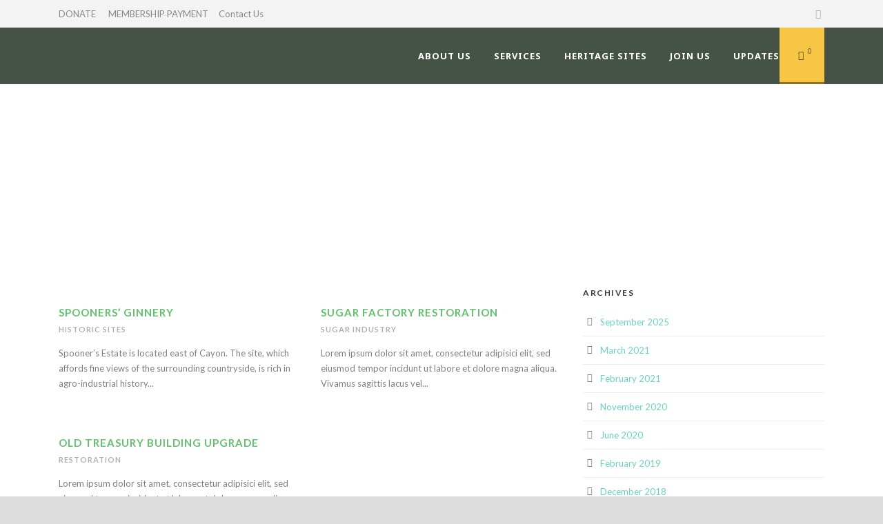

--- FILE ---
content_type: text/html; charset=UTF-8
request_url: https://stchristophernationaltrust.kn/portfolio_category/featured-project/
body_size: 20982
content:
<!DOCTYPE html>
<!--[if IE 7]><html class="ie ie7 ltie8 ltie9" lang="en-US"><![endif]-->
<!--[if IE 8]><html class="ie ie8 ltie9" lang="en-US"><![endif]-->
<!--[if !(IE 7) | !(IE 8)  ]><!-->
<html lang="en-US">
<!--<![endif]-->

<head>
	<meta charset="UTF-8" />
	<meta name="viewport" content="initial-scale=1.0" />	
		
	<link rel="pingback" href="https://stchristophernationaltrust.kn/xmlrpc.php" />
	<title>featured project &#8211; St. Christopher National Trust</title>
<meta name='robots' content='max-image-preview:large' />
<link rel='dns-prefetch' href='//maps.google.com' />
<link rel='dns-prefetch' href='//fonts.googleapis.com' />
<link rel="alternate" type="application/rss+xml" title="St. Christopher National Trust &raquo; Feed" href="https://stchristophernationaltrust.kn/feed/" />
<link rel="alternate" type="application/rss+xml" title="St. Christopher National Trust &raquo; Comments Feed" href="https://stchristophernationaltrust.kn/comments/feed/" />
<link rel="alternate" type="application/rss+xml" title="St. Christopher National Trust &raquo; featured project Portfolio Categories Feed" href="https://stchristophernationaltrust.kn/portfolio_category/featured-project/feed/" />
		<!-- This site uses the Google Analytics by MonsterInsights plugin v9.11.1 - Using Analytics tracking - https://www.monsterinsights.com/ -->
		<!-- Note: MonsterInsights is not currently configured on this site. The site owner needs to authenticate with Google Analytics in the MonsterInsights settings panel. -->
					<!-- No tracking code set -->
				<!-- / Google Analytics by MonsterInsights -->
		<script type="text/javascript">
/* <![CDATA[ */
window._wpemojiSettings = {"baseUrl":"https:\/\/s.w.org\/images\/core\/emoji\/15.0.3\/72x72\/","ext":".png","svgUrl":"https:\/\/s.w.org\/images\/core\/emoji\/15.0.3\/svg\/","svgExt":".svg","source":{"concatemoji":"https:\/\/stchristophernationaltrust.kn\/wp-includes\/js\/wp-emoji-release.min.js?ver=6.5.5"}};
/*! This file is auto-generated */
!function(i,n){var o,s,e;function c(e){try{var t={supportTests:e,timestamp:(new Date).valueOf()};sessionStorage.setItem(o,JSON.stringify(t))}catch(e){}}function p(e,t,n){e.clearRect(0,0,e.canvas.width,e.canvas.height),e.fillText(t,0,0);var t=new Uint32Array(e.getImageData(0,0,e.canvas.width,e.canvas.height).data),r=(e.clearRect(0,0,e.canvas.width,e.canvas.height),e.fillText(n,0,0),new Uint32Array(e.getImageData(0,0,e.canvas.width,e.canvas.height).data));return t.every(function(e,t){return e===r[t]})}function u(e,t,n){switch(t){case"flag":return n(e,"\ud83c\udff3\ufe0f\u200d\u26a7\ufe0f","\ud83c\udff3\ufe0f\u200b\u26a7\ufe0f")?!1:!n(e,"\ud83c\uddfa\ud83c\uddf3","\ud83c\uddfa\u200b\ud83c\uddf3")&&!n(e,"\ud83c\udff4\udb40\udc67\udb40\udc62\udb40\udc65\udb40\udc6e\udb40\udc67\udb40\udc7f","\ud83c\udff4\u200b\udb40\udc67\u200b\udb40\udc62\u200b\udb40\udc65\u200b\udb40\udc6e\u200b\udb40\udc67\u200b\udb40\udc7f");case"emoji":return!n(e,"\ud83d\udc26\u200d\u2b1b","\ud83d\udc26\u200b\u2b1b")}return!1}function f(e,t,n){var r="undefined"!=typeof WorkerGlobalScope&&self instanceof WorkerGlobalScope?new OffscreenCanvas(300,150):i.createElement("canvas"),a=r.getContext("2d",{willReadFrequently:!0}),o=(a.textBaseline="top",a.font="600 32px Arial",{});return e.forEach(function(e){o[e]=t(a,e,n)}),o}function t(e){var t=i.createElement("script");t.src=e,t.defer=!0,i.head.appendChild(t)}"undefined"!=typeof Promise&&(o="wpEmojiSettingsSupports",s=["flag","emoji"],n.supports={everything:!0,everythingExceptFlag:!0},e=new Promise(function(e){i.addEventListener("DOMContentLoaded",e,{once:!0})}),new Promise(function(t){var n=function(){try{var e=JSON.parse(sessionStorage.getItem(o));if("object"==typeof e&&"number"==typeof e.timestamp&&(new Date).valueOf()<e.timestamp+604800&&"object"==typeof e.supportTests)return e.supportTests}catch(e){}return null}();if(!n){if("undefined"!=typeof Worker&&"undefined"!=typeof OffscreenCanvas&&"undefined"!=typeof URL&&URL.createObjectURL&&"undefined"!=typeof Blob)try{var e="postMessage("+f.toString()+"("+[JSON.stringify(s),u.toString(),p.toString()].join(",")+"));",r=new Blob([e],{type:"text/javascript"}),a=new Worker(URL.createObjectURL(r),{name:"wpTestEmojiSupports"});return void(a.onmessage=function(e){c(n=e.data),a.terminate(),t(n)})}catch(e){}c(n=f(s,u,p))}t(n)}).then(function(e){for(var t in e)n.supports[t]=e[t],n.supports.everything=n.supports.everything&&n.supports[t],"flag"!==t&&(n.supports.everythingExceptFlag=n.supports.everythingExceptFlag&&n.supports[t]);n.supports.everythingExceptFlag=n.supports.everythingExceptFlag&&!n.supports.flag,n.DOMReady=!1,n.readyCallback=function(){n.DOMReady=!0}}).then(function(){return e}).then(function(){var e;n.supports.everything||(n.readyCallback(),(e=n.source||{}).concatemoji?t(e.concatemoji):e.wpemoji&&e.twemoji&&(t(e.twemoji),t(e.wpemoji)))}))}((window,document),window._wpemojiSettings);
/* ]]> */
</script>

<link rel='stylesheet' id='twb-open-sans-css' href='https://fonts.googleapis.com/css?family=Open+Sans%3A300%2C400%2C500%2C600%2C700%2C800&#038;display=swap&#038;ver=6.5.5' type='text/css' media='all' />
<link rel='stylesheet' id='twb-global-css' href='https://stchristophernationaltrust.kn/wp-content/plugins/wd-facebook-feed/booster/assets/css/global.css?ver=1.0.0' type='text/css' media='all' />
<style id='wp-emoji-styles-inline-css' type='text/css'>

	img.wp-smiley, img.emoji {
		display: inline !important;
		border: none !important;
		box-shadow: none !important;
		height: 1em !important;
		width: 1em !important;
		margin: 0 0.07em !important;
		vertical-align: -0.1em !important;
		background: none !important;
		padding: 0 !important;
	}
</style>
<link rel='stylesheet' id='wp-block-library-css' href='https://stchristophernationaltrust.kn/wp-includes/css/dist/block-library/style.min.css?ver=6.5.5' type='text/css' media='all' />
<style id='classic-theme-styles-inline-css' type='text/css'>
/*! This file is auto-generated */
.wp-block-button__link{color:#fff;background-color:#32373c;border-radius:9999px;box-shadow:none;text-decoration:none;padding:calc(.667em + 2px) calc(1.333em + 2px);font-size:1.125em}.wp-block-file__button{background:#32373c;color:#fff;text-decoration:none}
</style>
<style id='global-styles-inline-css' type='text/css'>
body{--wp--preset--color--black: #000000;--wp--preset--color--cyan-bluish-gray: #abb8c3;--wp--preset--color--white: #ffffff;--wp--preset--color--pale-pink: #f78da7;--wp--preset--color--vivid-red: #cf2e2e;--wp--preset--color--luminous-vivid-orange: #ff6900;--wp--preset--color--luminous-vivid-amber: #fcb900;--wp--preset--color--light-green-cyan: #7bdcb5;--wp--preset--color--vivid-green-cyan: #00d084;--wp--preset--color--pale-cyan-blue: #8ed1fc;--wp--preset--color--vivid-cyan-blue: #0693e3;--wp--preset--color--vivid-purple: #9b51e0;--wp--preset--gradient--vivid-cyan-blue-to-vivid-purple: linear-gradient(135deg,rgba(6,147,227,1) 0%,rgb(155,81,224) 100%);--wp--preset--gradient--light-green-cyan-to-vivid-green-cyan: linear-gradient(135deg,rgb(122,220,180) 0%,rgb(0,208,130) 100%);--wp--preset--gradient--luminous-vivid-amber-to-luminous-vivid-orange: linear-gradient(135deg,rgba(252,185,0,1) 0%,rgba(255,105,0,1) 100%);--wp--preset--gradient--luminous-vivid-orange-to-vivid-red: linear-gradient(135deg,rgba(255,105,0,1) 0%,rgb(207,46,46) 100%);--wp--preset--gradient--very-light-gray-to-cyan-bluish-gray: linear-gradient(135deg,rgb(238,238,238) 0%,rgb(169,184,195) 100%);--wp--preset--gradient--cool-to-warm-spectrum: linear-gradient(135deg,rgb(74,234,220) 0%,rgb(151,120,209) 20%,rgb(207,42,186) 40%,rgb(238,44,130) 60%,rgb(251,105,98) 80%,rgb(254,248,76) 100%);--wp--preset--gradient--blush-light-purple: linear-gradient(135deg,rgb(255,206,236) 0%,rgb(152,150,240) 100%);--wp--preset--gradient--blush-bordeaux: linear-gradient(135deg,rgb(254,205,165) 0%,rgb(254,45,45) 50%,rgb(107,0,62) 100%);--wp--preset--gradient--luminous-dusk: linear-gradient(135deg,rgb(255,203,112) 0%,rgb(199,81,192) 50%,rgb(65,88,208) 100%);--wp--preset--gradient--pale-ocean: linear-gradient(135deg,rgb(255,245,203) 0%,rgb(182,227,212) 50%,rgb(51,167,181) 100%);--wp--preset--gradient--electric-grass: linear-gradient(135deg,rgb(202,248,128) 0%,rgb(113,206,126) 100%);--wp--preset--gradient--midnight: linear-gradient(135deg,rgb(2,3,129) 0%,rgb(40,116,252) 100%);--wp--preset--font-size--small: 13px;--wp--preset--font-size--medium: 20px;--wp--preset--font-size--large: 36px;--wp--preset--font-size--x-large: 42px;--wp--preset--font-family--inter: "Inter", sans-serif;--wp--preset--font-family--cardo: Cardo;--wp--preset--spacing--20: 0.44rem;--wp--preset--spacing--30: 0.67rem;--wp--preset--spacing--40: 1rem;--wp--preset--spacing--50: 1.5rem;--wp--preset--spacing--60: 2.25rem;--wp--preset--spacing--70: 3.38rem;--wp--preset--spacing--80: 5.06rem;--wp--preset--shadow--natural: 6px 6px 9px rgba(0, 0, 0, 0.2);--wp--preset--shadow--deep: 12px 12px 50px rgba(0, 0, 0, 0.4);--wp--preset--shadow--sharp: 6px 6px 0px rgba(0, 0, 0, 0.2);--wp--preset--shadow--outlined: 6px 6px 0px -3px rgba(255, 255, 255, 1), 6px 6px rgba(0, 0, 0, 1);--wp--preset--shadow--crisp: 6px 6px 0px rgba(0, 0, 0, 1);}:where(.is-layout-flex){gap: 0.5em;}:where(.is-layout-grid){gap: 0.5em;}body .is-layout-flex{display: flex;}body .is-layout-flex{flex-wrap: wrap;align-items: center;}body .is-layout-flex > *{margin: 0;}body .is-layout-grid{display: grid;}body .is-layout-grid > *{margin: 0;}:where(.wp-block-columns.is-layout-flex){gap: 2em;}:where(.wp-block-columns.is-layout-grid){gap: 2em;}:where(.wp-block-post-template.is-layout-flex){gap: 1.25em;}:where(.wp-block-post-template.is-layout-grid){gap: 1.25em;}.has-black-color{color: var(--wp--preset--color--black) !important;}.has-cyan-bluish-gray-color{color: var(--wp--preset--color--cyan-bluish-gray) !important;}.has-white-color{color: var(--wp--preset--color--white) !important;}.has-pale-pink-color{color: var(--wp--preset--color--pale-pink) !important;}.has-vivid-red-color{color: var(--wp--preset--color--vivid-red) !important;}.has-luminous-vivid-orange-color{color: var(--wp--preset--color--luminous-vivid-orange) !important;}.has-luminous-vivid-amber-color{color: var(--wp--preset--color--luminous-vivid-amber) !important;}.has-light-green-cyan-color{color: var(--wp--preset--color--light-green-cyan) !important;}.has-vivid-green-cyan-color{color: var(--wp--preset--color--vivid-green-cyan) !important;}.has-pale-cyan-blue-color{color: var(--wp--preset--color--pale-cyan-blue) !important;}.has-vivid-cyan-blue-color{color: var(--wp--preset--color--vivid-cyan-blue) !important;}.has-vivid-purple-color{color: var(--wp--preset--color--vivid-purple) !important;}.has-black-background-color{background-color: var(--wp--preset--color--black) !important;}.has-cyan-bluish-gray-background-color{background-color: var(--wp--preset--color--cyan-bluish-gray) !important;}.has-white-background-color{background-color: var(--wp--preset--color--white) !important;}.has-pale-pink-background-color{background-color: var(--wp--preset--color--pale-pink) !important;}.has-vivid-red-background-color{background-color: var(--wp--preset--color--vivid-red) !important;}.has-luminous-vivid-orange-background-color{background-color: var(--wp--preset--color--luminous-vivid-orange) !important;}.has-luminous-vivid-amber-background-color{background-color: var(--wp--preset--color--luminous-vivid-amber) !important;}.has-light-green-cyan-background-color{background-color: var(--wp--preset--color--light-green-cyan) !important;}.has-vivid-green-cyan-background-color{background-color: var(--wp--preset--color--vivid-green-cyan) !important;}.has-pale-cyan-blue-background-color{background-color: var(--wp--preset--color--pale-cyan-blue) !important;}.has-vivid-cyan-blue-background-color{background-color: var(--wp--preset--color--vivid-cyan-blue) !important;}.has-vivid-purple-background-color{background-color: var(--wp--preset--color--vivid-purple) !important;}.has-black-border-color{border-color: var(--wp--preset--color--black) !important;}.has-cyan-bluish-gray-border-color{border-color: var(--wp--preset--color--cyan-bluish-gray) !important;}.has-white-border-color{border-color: var(--wp--preset--color--white) !important;}.has-pale-pink-border-color{border-color: var(--wp--preset--color--pale-pink) !important;}.has-vivid-red-border-color{border-color: var(--wp--preset--color--vivid-red) !important;}.has-luminous-vivid-orange-border-color{border-color: var(--wp--preset--color--luminous-vivid-orange) !important;}.has-luminous-vivid-amber-border-color{border-color: var(--wp--preset--color--luminous-vivid-amber) !important;}.has-light-green-cyan-border-color{border-color: var(--wp--preset--color--light-green-cyan) !important;}.has-vivid-green-cyan-border-color{border-color: var(--wp--preset--color--vivid-green-cyan) !important;}.has-pale-cyan-blue-border-color{border-color: var(--wp--preset--color--pale-cyan-blue) !important;}.has-vivid-cyan-blue-border-color{border-color: var(--wp--preset--color--vivid-cyan-blue) !important;}.has-vivid-purple-border-color{border-color: var(--wp--preset--color--vivid-purple) !important;}.has-vivid-cyan-blue-to-vivid-purple-gradient-background{background: var(--wp--preset--gradient--vivid-cyan-blue-to-vivid-purple) !important;}.has-light-green-cyan-to-vivid-green-cyan-gradient-background{background: var(--wp--preset--gradient--light-green-cyan-to-vivid-green-cyan) !important;}.has-luminous-vivid-amber-to-luminous-vivid-orange-gradient-background{background: var(--wp--preset--gradient--luminous-vivid-amber-to-luminous-vivid-orange) !important;}.has-luminous-vivid-orange-to-vivid-red-gradient-background{background: var(--wp--preset--gradient--luminous-vivid-orange-to-vivid-red) !important;}.has-very-light-gray-to-cyan-bluish-gray-gradient-background{background: var(--wp--preset--gradient--very-light-gray-to-cyan-bluish-gray) !important;}.has-cool-to-warm-spectrum-gradient-background{background: var(--wp--preset--gradient--cool-to-warm-spectrum) !important;}.has-blush-light-purple-gradient-background{background: var(--wp--preset--gradient--blush-light-purple) !important;}.has-blush-bordeaux-gradient-background{background: var(--wp--preset--gradient--blush-bordeaux) !important;}.has-luminous-dusk-gradient-background{background: var(--wp--preset--gradient--luminous-dusk) !important;}.has-pale-ocean-gradient-background{background: var(--wp--preset--gradient--pale-ocean) !important;}.has-electric-grass-gradient-background{background: var(--wp--preset--gradient--electric-grass) !important;}.has-midnight-gradient-background{background: var(--wp--preset--gradient--midnight) !important;}.has-small-font-size{font-size: var(--wp--preset--font-size--small) !important;}.has-medium-font-size{font-size: var(--wp--preset--font-size--medium) !important;}.has-large-font-size{font-size: var(--wp--preset--font-size--large) !important;}.has-x-large-font-size{font-size: var(--wp--preset--font-size--x-large) !important;}
.wp-block-navigation a:where(:not(.wp-element-button)){color: inherit;}
:where(.wp-block-post-template.is-layout-flex){gap: 1.25em;}:where(.wp-block-post-template.is-layout-grid){gap: 1.25em;}
:where(.wp-block-columns.is-layout-flex){gap: 2em;}:where(.wp-block-columns.is-layout-grid){gap: 2em;}
.wp-block-pullquote{font-size: 1.5em;line-height: 1.6;}
</style>
<link rel='stylesheet' id='contact-form-7-css' href='https://stchristophernationaltrust.kn/wp-content/plugins/contact-form-7/includes/css/styles.css?ver=5.9.8' type='text/css' media='all' />
<link rel='stylesheet' id='responsive-lightbox-swipebox-css' href='https://stchristophernationaltrust.kn/wp-content/plugins/responsive-lightbox/assets/swipebox/swipebox.min.css?ver=1.5.2' type='text/css' media='all' />
<link rel='stylesheet' id='ffwd_frontend-css' href='https://stchristophernationaltrust.kn/wp-content/plugins/wd-facebook-feed/css/ffwd_frontend.css?ver=1.1.34' type='text/css' media='all' />
<link rel='stylesheet' id='ffwd_fonts-css' href='https://stchristophernationaltrust.kn/wp-content/plugins/wd-facebook-feed/css/fonts.css?ver=1.1.34' type='text/css' media='all' />
<link rel='stylesheet' id='ffwd_mCustomScrollbar-css' href='https://stchristophernationaltrust.kn/wp-content/plugins/wd-facebook-feed/css/jquery.mCustomScrollbar.css?ver=1.1.34' type='text/css' media='all' />
<link rel='stylesheet' id='woocommerce-layout-css' href='https://stchristophernationaltrust.kn/wp-content/plugins/woocommerce/assets/css/woocommerce-layout.css?ver=9.4.4' type='text/css' media='all' />
<link rel='stylesheet' id='woocommerce-smallscreen-css' href='https://stchristophernationaltrust.kn/wp-content/plugins/woocommerce/assets/css/woocommerce-smallscreen.css?ver=9.4.4' type='text/css' media='only screen and (max-width: 768px)' />
<link rel='stylesheet' id='woocommerce-general-css' href='https://stchristophernationaltrust.kn/wp-content/plugins/woocommerce/assets/css/woocommerce.css?ver=9.4.4' type='text/css' media='all' />
<style id='woocommerce-inline-inline-css' type='text/css'>
.woocommerce form .form-row .required { visibility: visible; }
</style>
<link rel='stylesheet' id='wpgmp-frontend-css' href='https://stchristophernationaltrust.kn/wp-content/plugins/wp-google-map-plugin/assets/css/wpgmp_all_frontend.css?ver=4.9.0' type='text/css' media='all' />
<link rel='stylesheet' id='style-css' href='https://stchristophernationaltrust.kn/wp-content/themes/greennature/style.css?ver=6.5.5' type='text/css' media='all' />
<link rel='stylesheet' id='Lato-google-font-css' href='https://fonts.googleapis.com/css?family=Lato%3A100%2C100italic%2C300%2C300italic%2Cregular%2Citalic%2C700%2C700italic%2C900%2C900italic&#038;subset=latin&#038;ver=6.5.5' type='text/css' media='all' />
<link rel='stylesheet' id='Noto-Sans-google-font-css' href='https://fonts.googleapis.com/css?family=Noto+Sans%3Aregular%2Citalic%2C700%2C700italic&#038;subset=greek%2Ccyrillic-ext%2Ccyrillic%2Clatin%2Clatin-ext%2Cvietnamese%2Cgreek-ext&#038;ver=6.5.5' type='text/css' media='all' />
<link rel='stylesheet' id='Merriweather-google-font-css' href='https://fonts.googleapis.com/css?family=Merriweather%3A300%2C300italic%2Cregular%2Citalic%2C700%2C700italic%2C900%2C900italic&#038;subset=latin%2Clatin-ext&#038;ver=6.5.5' type='text/css' media='all' />
<link rel='stylesheet' id='Mystery-Quest-google-font-css' href='https://fonts.googleapis.com/css?family=Mystery+Quest%3Aregular&#038;subset=latin%2Clatin-ext&#038;ver=6.5.5' type='text/css' media='all' />
<link rel='stylesheet' id='superfish-css' href='https://stchristophernationaltrust.kn/wp-content/themes/greennature/plugins/superfish/css/superfish.css?ver=6.5.5' type='text/css' media='all' />
<link rel='stylesheet' id='dlmenu-css' href='https://stchristophernationaltrust.kn/wp-content/themes/greennature/plugins/dl-menu/component.css?ver=6.5.5' type='text/css' media='all' />
<link rel='stylesheet' id='font-awesome-css' href='https://stchristophernationaltrust.kn/wp-content/plugins/types/vendor/toolset/toolset-common/res/lib/font-awesome/css/font-awesome.min.css?ver=4.7.0' type='text/css' media='screen' />
<link rel='stylesheet' id='elegant-font-css' href='https://stchristophernationaltrust.kn/wp-content/themes/greennature/plugins/elegant-font/style.css?ver=6.5.5' type='text/css' media='all' />
<link rel='stylesheet' id='jquery-fancybox-css' href='https://stchristophernationaltrust.kn/wp-content/themes/greennature/plugins/fancybox/jquery.fancybox.css?ver=6.5.5' type='text/css' media='all' />
<link rel='stylesheet' id='greennature-flexslider-css' href='https://stchristophernationaltrust.kn/wp-content/themes/greennature/plugins/flexslider/flexslider.css?ver=6.5.5' type='text/css' media='all' />
<link rel='stylesheet' id='style-responsive-css' href='https://stchristophernationaltrust.kn/wp-content/themes/greennature/stylesheet/style-responsive.css?ver=6.5.5' type='text/css' media='all' />
<link rel='stylesheet' id='style-custom-css' href='https://stchristophernationaltrust.kn/wp-content/themes/greennature/stylesheet/style-custom.css?ver=6.5.5' type='text/css' media='all' />
<link rel='stylesheet' id='greennature-woo-style-css' href='https://stchristophernationaltrust.kn/wp-content/themes/greennature/stylesheet/gdlr-woocommerce.css?ver=6.5.5' type='text/css' media='all' />
<link rel='stylesheet' id='sv-wc-payment-gateway-payment-form-css' href='https://stchristophernationaltrust.kn/wp-content/plugins/woofunnels-woocommerce-nmi-gateway/lib/skyverge/woocommerce/payment-gateway/assets/css/frontend/sv-wc-payment-gateway-payment-form.min.css?ver=5.2.1' type='text/css' media='all' />
<link rel='stylesheet' id='elementor-frontend-css' href='https://stchristophernationaltrust.kn/wp-content/plugins/elementor/assets/css/frontend.min.css?ver=3.28.0' type='text/css' media='all' />
<link rel='stylesheet' id='eael-general-css' href='https://stchristophernationaltrust.kn/wp-content/plugins/essential-addons-for-elementor-lite/assets/front-end/css/view/general.min.css?ver=6.5.6' type='text/css' media='all' />
<script type="text/javascript" src="https://stchristophernationaltrust.kn/wp-includes/js/jquery/jquery.min.js?ver=3.7.1" id="jquery-core-js"></script>
<script type="text/javascript" src="https://stchristophernationaltrust.kn/wp-includes/js/jquery/jquery-migrate.min.js?ver=3.4.1" id="jquery-migrate-js"></script>
<script type="text/javascript" src="https://stchristophernationaltrust.kn/wp-content/plugins/wd-facebook-feed/booster/assets/js/circle-progress.js?ver=1.2.2" id="twb-circle-js"></script>
<script type="text/javascript" id="twb-global-js-extra">
/* <![CDATA[ */
var twb = {"nonce":"1af2299e47","ajax_url":"https:\/\/stchristophernationaltrust.kn\/wp-admin\/admin-ajax.php","plugin_url":"https:\/\/stchristophernationaltrust.kn\/wp-content\/plugins\/wd-facebook-feed\/booster","href":"https:\/\/stchristophernationaltrust.kn\/wp-admin\/admin.php?page=twb_facebook-feed"};
var twb = {"nonce":"1af2299e47","ajax_url":"https:\/\/stchristophernationaltrust.kn\/wp-admin\/admin-ajax.php","plugin_url":"https:\/\/stchristophernationaltrust.kn\/wp-content\/plugins\/wd-facebook-feed\/booster","href":"https:\/\/stchristophernationaltrust.kn\/wp-admin\/admin.php?page=twb_facebook-feed"};
/* ]]> */
</script>
<script type="text/javascript" src="https://stchristophernationaltrust.kn/wp-content/plugins/wd-facebook-feed/booster/assets/js/global.js?ver=1.0.0" id="twb-global-js"></script>
<script type="text/javascript" src="https://stchristophernationaltrust.kn/wp-content/plugins/responsive-lightbox/assets/dompurify/purify.min.js?ver=3.1.7" id="dompurify-js"></script>
<script type="text/javascript" id="responsive-lightbox-sanitizer-js-before">
/* <![CDATA[ */
window.RLG = window.RLG || {}; window.RLG.sanitizeAllowedHosts = ["youtube.com","www.youtube.com","youtu.be","vimeo.com","player.vimeo.com"];
/* ]]> */
</script>
<script type="text/javascript" src="https://stchristophernationaltrust.kn/wp-content/plugins/responsive-lightbox/js/sanitizer.js?ver=2.6.0" id="responsive-lightbox-sanitizer-js"></script>
<script type="text/javascript" src="https://stchristophernationaltrust.kn/wp-content/plugins/responsive-lightbox/assets/swipebox/jquery.swipebox.min.js?ver=1.5.2" id="responsive-lightbox-swipebox-js"></script>
<script type="text/javascript" src="https://stchristophernationaltrust.kn/wp-includes/js/underscore.min.js?ver=1.13.4" id="underscore-js"></script>
<script type="text/javascript" src="https://stchristophernationaltrust.kn/wp-content/plugins/responsive-lightbox/assets/infinitescroll/infinite-scroll.pkgd.min.js?ver=4.0.1" id="responsive-lightbox-infinite-scroll-js"></script>
<script type="text/javascript" id="responsive-lightbox-js-before">
/* <![CDATA[ */
var rlArgs = {"script":"swipebox","selector":"lightbox","customEvents":"","activeGalleries":false,"animation":true,"hideCloseButtonOnMobile":false,"removeBarsOnMobile":false,"hideBars":true,"hideBarsDelay":5000,"videoMaxWidth":1080,"useSVG":true,"loopAtEnd":false,"woocommerce_gallery":false,"ajaxurl":"https:\/\/stchristophernationaltrust.kn\/wp-admin\/admin-ajax.php","nonce":"450c9f70d4","preview":false,"postId":933,"scriptExtension":false};
/* ]]> */
</script>
<script type="text/javascript" src="https://stchristophernationaltrust.kn/wp-content/plugins/responsive-lightbox/js/front.js?ver=2.6.0" id="responsive-lightbox-js"></script>
<script type="text/javascript" id="ffwd_cache-js-extra">
/* <![CDATA[ */
var ffwd_cache = {"ajax_url":"https:\/\/stchristophernationaltrust.kn\/wp-admin\/admin-ajax.php","update_data":"[{\"id\":\"1\",\"name\":\"SCNT Posts\",\"page_access_token\":\"EAAGgZARDXC3MBAFZAgDV2rW1NnmzQR9xw0mLMUVBEZBVWeZCqzmaMzN534NoeX7NlORloCSPa8pYUWVcvfkeOy4coURHWEs2meVcQ2A9gzVGZBZArDEeY1YWmAlKSDAqDbZAvnlgZBeKbW9Np25UsjdWH3xqZBSLPZAdD3fMMm5flH2gZDZD\",\"type\":\"page\",\"content_type\":\"timeline\",\"content\":\"statuses,photos,videos,links\",\"content_url\":\"https:\\\/\\\/www.facebook.com\\\/St. Christopher National Trust and National Museum-235640283302475\\\/\",\"timeline_type\":\"posts\",\"from\":\"235640283302475\",\"limit\":\"10\",\"app_id\":\"\",\"app_secret\":\"\",\"exist_access\":\"1\",\"access_token\":\"EAAGgZARDXC3MBAFZAgDV2rW1NnmzQR9xw0mLMUVBEZBVWeZCqzmaMzN534NoeX7NlORloCSPa8pYUWVcvfkeOy4coURHWEs2meVcQ2A9gzVGZBZArDEeY1YWmAlKSDAqDbZAvnlgZBeKbW9Np25UsjdWH3xqZBSLPZAdD3fMMm5flH2gZDZD\",\"order\":\"1\",\"published\":\"1\",\"update_mode\":\"keep_old\",\"fb_view_type\":\"blog_style\",\"theme\":\"0\",\"masonry_hor_ver\":\"vertical\",\"image_max_columns\":\"5\",\"thumb_width\":\"200\",\"thumb_height\":\"150\",\"thumb_comments\":\"1\",\"thumb_likes\":\"0\",\"thumb_name\":\"1\",\"blog_style_width\":\"700\",\"blog_style_height\":\"\",\"blog_style_view_type\":\"1\",\"blog_style_comments\":\"1\",\"blog_style_likes\":\"1\",\"blog_style_message_desc\":\"1\",\"blog_style_shares\":\"1\",\"blog_style_shares_butt\":\"0\",\"blog_style_facebook\":\"0\",\"blog_style_twitter\":\"0\",\"blog_style_google\":\"0\",\"blog_style_author\":\"1\",\"blog_style_name\":\"1\",\"blog_style_place_name\":\"1\",\"fb_name\":\"0\",\"fb_plugin\":\"0\",\"album_max_columns\":\"5\",\"album_title\":\"show\",\"album_thumb_width\":\"200\",\"album_thumb_height\":\"150\",\"album_image_max_columns\":\"5\",\"album_image_thumb_width\":\"200\",\"album_image_thumb_height\":\"150\",\"pagination_type\":\"1\",\"objects_per_page\":\"10\",\"popup_fullscreen\":\"0\",\"popup_width\":\"800\",\"popup_height\":\"600\",\"popup_effect\":\"fade\",\"popup_autoplay\":\"0\",\"open_commentbox\":\"1\",\"popup_interval\":\"5\",\"popup_enable_filmstrip\":\"0\",\"popup_filmstrip_height\":\"70\",\"popup_comments\":\"1\",\"popup_likes\":\"1\",\"popup_shares\":\"1\",\"popup_author\":\"1\",\"popup_name\":\"1\",\"popup_place_name\":\"1\",\"popup_enable_ctrl_btn\":\"1\",\"popup_enable_fullscreen\":\"1\",\"popup_enable_info_btn\":\"0\",\"popup_message_desc\":\"1\",\"popup_enable_facebook\":\"0\",\"popup_enable_twitter\":\"0\",\"popup_enable_google\":\"0\",\"view_on_fb\":\"1\",\"post_text_length\":\"200\",\"event_street\":\"0\",\"event_city\":\"0\",\"event_country\":\"0\",\"event_zip\":\"0\",\"event_map\":\"0\",\"event_date\":\"0\",\"event_desp_length\":\"0\",\"comments_replies\":\"1\",\"comments_filter\":\"toplevel\",\"comments_order\":\"chronological\",\"page_plugin_pos\":\"bottom\",\"page_plugin_fans\":\"1\",\"page_plugin_cover\":\"1\",\"page_plugin_header\":\"0\",\"page_plugin_width\":\"380\",\"image_onclick_action\":\"lightbox\",\"event_order\":\"0\",\"upcoming_events\":\"0\",\"fb_page_id\":\"235640283302475\",\"data_count\":\"479\"},{\"id\":\"2\",\"name\":\"SCNT Posts frontpage\",\"page_access_token\":\"EAAGgZARDXC3MBAFZAgDV2rW1NnmzQR9xw0mLMUVBEZBVWeZCqzmaMzN534NoeX7NlORloCSPa8pYUWVcvfkeOy4coURHWEs2meVcQ2A9gzVGZBZArDEeY1YWmAlKSDAqDbZAvnlgZBeKbW9Np25UsjdWH3xqZBSLPZAdD3fMMm5flH2gZDZD\",\"type\":\"page\",\"content_type\":\"timeline\",\"content\":\"statuses,photos,videos,links\",\"content_url\":\"https:\\\/\\\/www.facebook.com\\\/St. Christopher National Trust and National Museum-235640283302475\\\/\",\"timeline_type\":\"posts\",\"from\":\"235640283302475\",\"limit\":\"3\",\"app_id\":\"\",\"app_secret\":\"0\",\"exist_access\":\"1\",\"access_token\":\"0\",\"order\":\"2\",\"published\":\"1\",\"update_mode\":\"keep_old\",\"fb_view_type\":\"blog_style\",\"theme\":\"0\",\"masonry_hor_ver\":\"vertical\",\"image_max_columns\":\"5\",\"thumb_width\":\"200\",\"thumb_height\":\"150\",\"thumb_comments\":\"1\",\"thumb_likes\":\"0\",\"thumb_name\":\"1\",\"blog_style_width\":\"700\",\"blog_style_height\":\"200\",\"blog_style_view_type\":\"1\",\"blog_style_comments\":\"1\",\"blog_style_likes\":\"1\",\"blog_style_message_desc\":\"1\",\"blog_style_shares\":\"1\",\"blog_style_shares_butt\":\"0\",\"blog_style_facebook\":\"0\",\"blog_style_twitter\":\"0\",\"blog_style_google\":\"0\",\"blog_style_author\":\"1\",\"blog_style_name\":\"1\",\"blog_style_place_name\":\"1\",\"fb_name\":\"0\",\"fb_plugin\":\"0\",\"album_max_columns\":\"5\",\"album_title\":\"show\",\"album_thumb_width\":\"200\",\"album_thumb_height\":\"150\",\"album_image_max_columns\":\"5\",\"album_image_thumb_width\":\"200\",\"album_image_thumb_height\":\"150\",\"pagination_type\":\"1\",\"objects_per_page\":\"10\",\"popup_fullscreen\":\"0\",\"popup_width\":\"800\",\"popup_height\":\"600\",\"popup_effect\":\"fade\",\"popup_autoplay\":\"0\",\"open_commentbox\":\"1\",\"popup_interval\":\"5\",\"popup_enable_filmstrip\":\"0\",\"popup_filmstrip_height\":\"70\",\"popup_comments\":\"1\",\"popup_likes\":\"1\",\"popup_shares\":\"1\",\"popup_author\":\"1\",\"popup_name\":\"1\",\"popup_place_name\":\"1\",\"popup_enable_ctrl_btn\":\"1\",\"popup_enable_fullscreen\":\"1\",\"popup_enable_info_btn\":\"0\",\"popup_message_desc\":\"1\",\"popup_enable_facebook\":\"0\",\"popup_enable_twitter\":\"0\",\"popup_enable_google\":\"0\",\"view_on_fb\":\"1\",\"post_text_length\":\"200\",\"event_street\":\"0\",\"event_city\":\"0\",\"event_country\":\"0\",\"event_zip\":\"0\",\"event_map\":\"0\",\"event_date\":\"0\",\"event_desp_length\":\"0\",\"comments_replies\":\"1\",\"comments_filter\":\"toplevel\",\"comments_order\":\"chronological\",\"page_plugin_pos\":\"bottom\",\"page_plugin_fans\":\"1\",\"page_plugin_cover\":\"1\",\"page_plugin_header\":\"0\",\"page_plugin_width\":\"380\",\"image_onclick_action\":\"lightbox\",\"event_order\":\"0\",\"upcoming_events\":\"0\",\"fb_page_id\":\"235640283302475\",\"data_count\":\"379\"}]","need_update":"false"};
/* ]]> */
</script>
<script type="text/javascript" src="https://stchristophernationaltrust.kn/wp-content/plugins/wd-facebook-feed/js/ffwd_cache.js?ver=1.1.34" id="ffwd_cache-js"></script>
<script type="text/javascript" id="ffwd_frontend-js-extra">
/* <![CDATA[ */
var ffwd_frontend_text = {"comment_reply":"Reply","view":"View","more_comments":"more comments","year":"year","years":"years","hour":"hour","hours":"hours","months":"months","month":"month","weeks":"weeks","week":"week","days":"days","day":"day","minutes":"minutes","minute":"minute","seconds":"seconds","second":"second","ago":"ago","ajax_url":"https:\/\/stchristophernationaltrust.kn\/wp-admin\/admin-ajax.php","and":"and","others":"others"};
/* ]]> */
</script>
<script type="text/javascript" src="https://stchristophernationaltrust.kn/wp-content/plugins/wd-facebook-feed/js/ffwd_frontend.js?ver=1.1.34" id="ffwd_frontend-js"></script>
<script type="text/javascript" src="https://stchristophernationaltrust.kn/wp-content/plugins/wd-facebook-feed/js/jquery.mobile.js?ver=1.1.34" id="ffwd_jquery_mobile-js"></script>
<script type="text/javascript" src="https://stchristophernationaltrust.kn/wp-content/plugins/wd-facebook-feed/js/jquery.mCustomScrollbar.concat.min.js?ver=1.1.34" id="ffwd_mCustomScrollbar-js"></script>
<script type="text/javascript" src="https://stchristophernationaltrust.kn/wp-content/plugins/wd-facebook-feed/js/jquery.fullscreen-0.4.1.js?ver=0.4.1" id="jquery-fullscreen-js"></script>
<script type="text/javascript" id="ffwd_gallery_box-js-extra">
/* <![CDATA[ */
var ffwd_objectL10n = {"ffwd_field_required":"field is required.","ffwd_mail_validation":"This is not a valid email address.","ffwd_search_result":"There are no images matching your search."};
/* ]]> */
</script>
<script type="text/javascript" src="https://stchristophernationaltrust.kn/wp-content/plugins/wd-facebook-feed/js/ffwd_gallery_box.js?ver=1.1.34" id="ffwd_gallery_box-js"></script>
<script type="text/javascript" id="some_handle-js-extra">
/* <![CDATA[ */
var object_name = {"homeUrl":"https:\/\/stchristophernationaltrust.kn"};
/* ]]> */
</script>
<script type="text/javascript" src="https://stchristophernationaltrust.kn/wp-content/plugins/woocommerce-gateway-CenPOS/scripts/script_custom.js?ver=6.5.5" id="some_handle-js"></script>
<script type="text/javascript" src="https://stchristophernationaltrust.kn/wp-content/plugins/woocommerce-gateway-CenPOS/js/Porthole/porthole.min.js?ver=6.5.5" id="some_handle2-js"></script>
<script type="text/javascript" src="https://stchristophernationaltrust.kn/wp-content/plugins/woocommerce/assets/js/jquery-blockui/jquery.blockUI.min.js?ver=2.7.0-wc.9.4.4" id="jquery-blockui-js" defer="defer" data-wp-strategy="defer"></script>
<script type="text/javascript" id="wc-add-to-cart-js-extra">
/* <![CDATA[ */
var wc_add_to_cart_params = {"ajax_url":"\/wp-admin\/admin-ajax.php","wc_ajax_url":"\/?wc-ajax=%%endpoint%%","i18n_view_cart":"View cart","cart_url":"https:\/\/stchristophernationaltrust.kn\/cart\/","is_cart":"","cart_redirect_after_add":"no"};
/* ]]> */
</script>
<script type="text/javascript" src="https://stchristophernationaltrust.kn/wp-content/plugins/woocommerce/assets/js/frontend/add-to-cart.min.js?ver=9.4.4" id="wc-add-to-cart-js" defer="defer" data-wp-strategy="defer"></script>
<script type="text/javascript" src="https://stchristophernationaltrust.kn/wp-content/plugins/woocommerce/assets/js/js-cookie/js.cookie.min.js?ver=2.1.4-wc.9.4.4" id="js-cookie-js" defer="defer" data-wp-strategy="defer"></script>
<script type="text/javascript" id="woocommerce-js-extra">
/* <![CDATA[ */
var woocommerce_params = {"ajax_url":"\/wp-admin\/admin-ajax.php","wc_ajax_url":"\/?wc-ajax=%%endpoint%%"};
/* ]]> */
</script>
<script type="text/javascript" src="https://stchristophernationaltrust.kn/wp-content/plugins/woocommerce/assets/js/frontend/woocommerce.min.js?ver=9.4.4" id="woocommerce-js" defer="defer" data-wp-strategy="defer"></script>
<link rel="https://api.w.org/" href="https://stchristophernationaltrust.kn/wp-json/" /><link rel="EditURI" type="application/rsd+xml" title="RSD" href="https://stchristophernationaltrust.kn/xmlrpc.php?rsd" />
<meta name="generator" content="WordPress 6.5.5" />
<meta name="generator" content="WooCommerce 9.4.4" />
        <script type="text/javascript">
            ( function () {
                window.lae_fs = { can_use_premium_code: false};
            } )();
        </script>
        <!-- load the script for older ie version -->
<!--[if lt IE 9]>
<script src="https://stchristophernationaltrust.kn/wp-content/themes/greennature/javascript/html5.js" type="text/javascript"></script>
<script src="https://stchristophernationaltrust.kn/wp-content/themes/greennature/plugins/easy-pie-chart/excanvas.js" type="text/javascript"></script>
<![endif]-->
	<noscript><style>.woocommerce-product-gallery{ opacity: 1 !important; }</style></noscript>
	<meta name="generator" content="Elementor 3.28.0; features: additional_custom_breakpoints, e_local_google_fonts; settings: css_print_method-external, google_font-enabled, font_display-auto">
<style type="text/css">.recentcomments a{display:inline !important;padding:0 !important;margin:0 !important;}</style>			<style>
				.e-con.e-parent:nth-of-type(n+4):not(.e-lazyloaded):not(.e-no-lazyload),
				.e-con.e-parent:nth-of-type(n+4):not(.e-lazyloaded):not(.e-no-lazyload) * {
					background-image: none !important;
				}
				@media screen and (max-height: 1024px) {
					.e-con.e-parent:nth-of-type(n+3):not(.e-lazyloaded):not(.e-no-lazyload),
					.e-con.e-parent:nth-of-type(n+3):not(.e-lazyloaded):not(.e-no-lazyload) * {
						background-image: none !important;
					}
				}
				@media screen and (max-height: 640px) {
					.e-con.e-parent:nth-of-type(n+2):not(.e-lazyloaded):not(.e-no-lazyload),
					.e-con.e-parent:nth-of-type(n+2):not(.e-lazyloaded):not(.e-no-lazyload) * {
						background-image: none !important;
					}
				}
			</style>
			<style id='wp-fonts-local' type='text/css'>
@font-face{font-family:Inter;font-style:normal;font-weight:300 900;font-display:fallback;src:url('https://stchristophernationaltrust.kn/wp-content/plugins/woocommerce/assets/fonts/Inter-VariableFont_slnt,wght.woff2') format('woff2');font-stretch:normal;}
@font-face{font-family:Cardo;font-style:normal;font-weight:400;font-display:fallback;src:url('https://stchristophernationaltrust.kn/wp-content/plugins/woocommerce/assets/fonts/cardo_normal_400.woff2') format('woff2');}
</style>
		<style type="text/css" id="wp-custom-css">
			
.top-navigation-wrapper a li{
	color:#888;
	padding-right:25px;
}

/** Start Block Kit CSS: 141-3-1d55f1e76be9fb1a8d9de88accbe962f **/

.envato-kit-138-bracket .elementor-widget-container > *:before{
	content:"[";
	color:#ffab00;
	display:inline-block;
	margin-right:4px;
	line-height:1em;
	position:relative;
	top:-1px;
}

.envato-kit-138-bracket .elementor-widget-container > *:after{
	content:"]";
	color:#ffab00;
	display:inline-block;
	margin-left:4px;
	line-height:1em;
	position:relative;
	top:-1px;
}

/** End Block Kit CSS: 141-3-1d55f1e76be9fb1a8d9de88accbe962f **/

		</style>
		</head>

<body class="archive tax-portfolio_category term-featured-project term-53 theme-greennature woocommerce-no-js metaslider-plugin elementor-default elementor-kit-9750">
<div class="body-wrapper  float-menu" data-home="https://stchristophernationaltrust.kn/" >
		<header class="greennature-header-wrapper header-style-5-wrapper greennature-header-with-top-bar">
		<!-- top navigation -->
				<div class="top-navigation-wrapper">
			<div class="top-navigation-container container">
				<div class="top-navigation-left">
					<div class="top-navigation-left-text">
					

<a href="https://stchristophernationaltrust.kn/donate/">DONATE</a>
    

<a href="https://stchristophernationaltrust.kn/become-a-member/">MEMBERSHIP PAYMENT</a>    


<a href="/contact-us">Contact Us</a>    
					</div>
				</div>
				<div class="top-navigation-right">
					<div class="top-social-wrapper">
						<div class="social-icon">
<a href="https://www.facebook.com/pg/ScnTrust/" target="_blank" >
<i class="fa fa-facebook" ></i></a>
</div>
<div class="clear"></div>					</div>	
				</div>
				<div class="clear"></div>
			</div>
		</div>
				<div id="greennature-header-substitute" ></div>
		<div class="greennature-header-inner header-inner-header-style-5">
			<div class="greennature-header-container container">
				<div class="greennature-header-inner-overlay"></div>
				<!-- logo -->
<div class="greennature-logo">
	<div class="greennature-logo-inner">
		<a href="https://stchristophernationaltrust.kn/" >
			<img fetchpriority="high" src="https://stchristophernationaltrust.kn/wp-content/uploads/2019/11/SCNT_Logo_white_tall.png" alt="" width="487" height="450" />		</a>
	</div>
	<div class="greennature-responsive-navigation dl-menuwrapper" id="greennature-responsive-navigation" ><button class="dl-trigger">Open Menu</button><ul id="menu-scnt-main-nav" class="dl-menu greennature-main-mobile-menu"><li id="menu-item-6704" class="menu-item menu-item-type-custom menu-item-object-custom menu-item-has-children menu-item-6704"><a href="#">About Us</a>
<ul class="dl-submenu">
	<li id="menu-item-6331" class="menu-item menu-item-type-post_type menu-item-object-page menu-item-6331"><a href="https://stchristophernationaltrust.kn/about-us/">Who We Are</a></li>
	<li id="menu-item-6703" class="menu-item menu-item-type-post_type menu-item-object-page menu-item-6703"><a href="https://stchristophernationaltrust.kn/our-values/">Our Values</a></li>
	<li id="menu-item-6701" class="menu-item menu-item-type-post_type menu-item-object-page menu-item-6701"><a href="https://stchristophernationaltrust.kn/board-members/">Board Members</a></li>
</ul>
</li>
<li id="menu-item-6216" class="menu-item menu-item-type-custom menu-item-object-custom menu-item-has-children menu-item-6216"><a href="#">Services</a>
<ul class="dl-submenu">
	<li id="menu-item-6313" class="menu-item menu-item-type-post_type menu-item-object-page menu-item-6313"><a href="https://stchristophernationaltrust.kn/national-museum/">Museum of Local History</a></li>
	<li id="menu-item-6315" class="menu-item menu-item-type-post_type menu-item-object-page menu-item-6315"><a href="https://stchristophernationaltrust.kn/gift-shop/">Gift Shop</a></li>
</ul>
</li>
<li id="menu-item-6220" class="menu-item menu-item-type-custom menu-item-object-custom menu-item-has-children menu-item-6220"><a href="#">Heritage Sites</a>
<ul class="dl-submenu">
	<li id="menu-item-6317" class="menu-item menu-item-type-post_type menu-item-object-page menu-item-6317"><a href="https://stchristophernationaltrust.kn/our-sites/">Our Sites</a></li>
</ul>
</li>
<li id="menu-item-6418" class="menu-item menu-item-type-custom menu-item-object-custom menu-item-has-children menu-item-6418"><a href="#">Join Us</a>
<ul class="dl-submenu">
	<li id="menu-item-10545" class="menu-item menu-item-type-post_type menu-item-object-page menu-item-10545"><a href="https://stchristophernationaltrust.kn/become-a-member/">Become a Member</a></li>
	<li id="menu-item-6416" class="menu-item menu-item-type-post_type menu-item-object-page menu-item-6416"><a href="https://stchristophernationaltrust.kn/volunteer/">Volunteer</a></li>
</ul>
</li>
<li id="menu-item-6653" class="menu-item menu-item-type-post_type menu-item-object-page menu-item-6653"><a href="https://stchristophernationaltrust.kn/updates/">Updates</a></li>
</ul></div></div>

				<!-- navigation -->
				<div class="greennature-navigation-wrapper"><nav class="greennature-navigation" id="greennature-main-navigation" ><ul id="menu-scnt-main-nav-1" class="sf-menu greennature-main-menu"><li  class="menu-item menu-item-type-custom menu-item-object-custom menu-item-has-children menu-item-6704menu-item menu-item-type-custom menu-item-object-custom menu-item-has-children menu-item-6704 greennature-normal-menu"><a href="#" class="sf-with-ul-pre">About Us</a>
<ul class="sub-menu">
	<li  class="menu-item menu-item-type-post_type menu-item-object-page menu-item-6331"><a href="https://stchristophernationaltrust.kn/about-us/">Who We Are</a></li>
	<li  class="menu-item menu-item-type-post_type menu-item-object-page menu-item-6703"><a href="https://stchristophernationaltrust.kn/our-values/">Our Values</a></li>
	<li  class="menu-item menu-item-type-post_type menu-item-object-page menu-item-6701"><a href="https://stchristophernationaltrust.kn/board-members/">Board Members</a></li>
</ul>
</li>
<li  class="menu-item menu-item-type-custom menu-item-object-custom menu-item-has-children menu-item-6216menu-item menu-item-type-custom menu-item-object-custom menu-item-has-children menu-item-6216 greennature-normal-menu"><a href="#" class="sf-with-ul-pre">Services</a>
<ul class="sub-menu">
	<li  class="menu-item menu-item-type-post_type menu-item-object-page menu-item-6313"><a href="https://stchristophernationaltrust.kn/national-museum/">Museum of Local History</a></li>
	<li  class="menu-item menu-item-type-post_type menu-item-object-page menu-item-6315"><a href="https://stchristophernationaltrust.kn/gift-shop/">Gift Shop</a></li>
</ul>
</li>
<li  class="menu-item menu-item-type-custom menu-item-object-custom menu-item-has-children menu-item-6220menu-item menu-item-type-custom menu-item-object-custom menu-item-has-children menu-item-6220 greennature-normal-menu"><a href="#" class="sf-with-ul-pre">Heritage Sites</a>
<ul class="sub-menu">
	<li  class="menu-item menu-item-type-post_type menu-item-object-page menu-item-6317"><a href="https://stchristophernationaltrust.kn/our-sites/">Our Sites</a></li>
</ul>
</li>
<li  class="menu-item menu-item-type-custom menu-item-object-custom menu-item-has-children menu-item-6418menu-item menu-item-type-custom menu-item-object-custom menu-item-has-children menu-item-6418 greennature-normal-menu"><a href="#" class="sf-with-ul-pre">Join Us</a>
<ul class="sub-menu">
	<li  class="menu-item menu-item-type-post_type menu-item-object-page menu-item-10545"><a href="https://stchristophernationaltrust.kn/become-a-member/">Become a Member</a></li>
	<li  class="menu-item menu-item-type-post_type menu-item-object-page menu-item-6416"><a href="https://stchristophernationaltrust.kn/volunteer/">Volunteer</a></li>
</ul>
</li>
<li  class="menu-item menu-item-type-post_type menu-item-object-page menu-item-6653menu-item menu-item-type-post_type menu-item-object-page menu-item-6653 greennature-normal-menu"><a href="https://stchristophernationaltrust.kn/updates/">Updates</a></li>
</ul>	
<div class="greennature-top-woocommerce-wrapper">
	<div class="greennature-woo-button-overlay"></div>
	<div class="greennature-top-woocommerce-button">
		<span class="greennature-cart-item-count">0</span>		<i class="fa fa-shopping-cart" ></i>
	</div>
	<div class="greennature-top-woocommerce">
	<div class="greennature-top-woocommerce-inner">
		<div class="greennature-cart-count" ><span class="head">Items :  </span><span class="greennature-cart-item-count">0</span></div><div class="greennature-cart-amount" ><span class="head">Subtotal : </span><span class="greennature-cart-sum-amount"><span class="woocommerce-Price-amount amount"><bdi><span class="woocommerce-Price-currencySymbol">&#36;</span>0.00</bdi></span></span></div>		<a class="greennature-cart-button" href="https://stchristophernationaltrust.kn/cart/" >
			View Cart		</a>
		<a class="greennature-checkout-button" href="https://stchristophernationaltrust.kn/checkout/" >
			Check Out		</a>
	</div>
	</div>
</div>
</nav><div class="greennature-navigation-gimmick" id="greennature-navigation-gimmick"></div><div class="clear"></div></div>
				<div class="clear"></div>
			</div>
		</div>
	</header>
				<div class="greennature-page-title-wrapper header-style-5-title-wrapper"  >
			<div class="greennature-page-title-overlay"></div>
			<div class="greennature-page-title-container container" >
				<span class="greennature-page-title">Category</span>
								<h1 class="greennature-page-caption">featured project</h1>
							</div>	
		</div>		
		<!-- is search -->	<div class="content-wrapper"><div class="greennature-content">

		<div class="with-sidebar-wrapper">
		<div class="with-sidebar-container container">
			<div class="with-sidebar-left eight columns">
				<div class="with-sidebar-content twelve greennature-item-start-content columns">
					<div class="portfolio-item-holder" ><div class="greennature-isotope" data-type="portfolio" data-layout="fitRows" ><div class="clear"></div><div class="six columns"><div class="greennature-item greennature-portfolio-item greennature-classic-portfolio"><div class="greennature-ux greennature-classic-portfolio-ux"><div class="portfolio-thumbnail greennature-image"><span class="portfolio-overlay" >&nbsp;</span><a class="portfolio-overlay-icon"  href="" data-rel="fancybox"  ><span class="portfolio-icon" ><i class="fa fa-search" ></i></span></a></div><div class="portfolio-classic-content"><h3 class="portfolio-title"><a  href="https://stchristophernationaltrust.kn/portfolio/spooners/"  >Spooners&#8217; Ginnery</a></h3><div class="greennature-portfolio-info"><div class="portfolio-info portfolio-tag"><span class="info-head greennature-title">Tags </span><a href="https://stchristophernationaltrust.kn/portfolio_tag/historic-sites/" rel="tag">Historic Sites</a></div><div class="clear"></div></div><div class="portfolio-excerpt">Spooner&#8217;s Estate is located east of Cayon. The site, which affords fine views of the surrounding countryside, is rich in agro-industrial history... <div class="clear"></div><a href="https://stchristophernationaltrust.kn/portfolio/spooners/" class="excerpt-read-more">Read More</a></div><a class="portfolio-classic-learn-more" href="https://stchristophernationaltrust.kn/portfolio/spooners/" >Learn More</a></div></div></div></div><div class="six columns"><div class="greennature-item greennature-portfolio-item greennature-classic-portfolio"><div class="greennature-ux greennature-classic-portfolio-ux"><div class="portfolio-thumbnail greennature-image"><span class="portfolio-overlay" >&nbsp;</span><a class="portfolio-overlay-icon"  href="https://stchristophernationaltrust.kn/portfolio/sugar-factory/"  ><span class="portfolio-icon" ><i class="fa fa-link" ></i></span></a></div><div class="portfolio-classic-content"><h3 class="portfolio-title"><a  href="https://stchristophernationaltrust.kn/portfolio/sugar-factory/"  >Sugar Factory Restoration</a></h3><div class="greennature-portfolio-info"><div class="portfolio-info portfolio-tag"><span class="info-head greennature-title">Tags </span><a href="https://stchristophernationaltrust.kn/portfolio_tag/sugar-industry/" rel="tag">Sugar Industry</a></div><div class="clear"></div></div><div class="portfolio-excerpt">Lorem ipsum dolor sit amet, consectetur adipisici elit, sed eiusmod tempor incidunt ut labore et dolore magna aliqua. Vivamus sagittis lacus vel... <div class="clear"></div><a href="https://stchristophernationaltrust.kn/portfolio/sugar-factory/" class="excerpt-read-more">Read More</a></div><a class="portfolio-classic-learn-more" href="https://stchristophernationaltrust.kn/portfolio/sugar-factory/" >Learn More</a></div></div></div></div><div class="clear"></div><div class="six columns"><div class="greennature-item greennature-portfolio-item greennature-classic-portfolio"><div class="greennature-ux greennature-classic-portfolio-ux"><div class="portfolio-thumbnail greennature-image"><span class="portfolio-overlay" >&nbsp;</span><a class="portfolio-overlay-icon"  href="https://vimeo.com/101707505" data-rel="fancybox" data-fancybox-type="iframe"  ><span class="portfolio-icon" ><i class="fa fa-film" ></i></span></a></div><div class="portfolio-classic-content"><h3 class="portfolio-title"><a  href="https://stchristophernationaltrust.kn/portfolio/conservation-volunteering/"  >Old Treasury Building Upgrade</a></h3><div class="greennature-portfolio-info"><div class="portfolio-info portfolio-tag"><span class="info-head greennature-title">Tags </span><a href="https://stchristophernationaltrust.kn/portfolio_tag/restoration/" rel="tag">Restoration</a></div><div class="clear"></div></div><div class="portfolio-excerpt">Lorem ipsum dolor sit amet, consectetur adipisici elit, sed eiusmod tempor incidunt ut labore et dolore magna aliqua. Vivamus sagittis lacus vel... <div class="clear"></div><a href="https://stchristophernationaltrust.kn/portfolio/conservation-volunteering/" class="excerpt-read-more">Read More</a></div><a class="portfolio-classic-learn-more" href="https://stchristophernationaltrust.kn/portfolio/conservation-volunteering/" >Learn More</a></div></div></div></div></div><div class="clear"></div></div>				</div>
				
				<div class="clear"></div>
			</div>
			
<div class="greennature-sidebar greennature-right-sidebar four columns">
	<div class="greennature-item-start-content sidebar-right-item" >
	<div id="archives-2" class="widget widget_archive greennature-item greennature-widget"><h3 class="greennature-widget-title">Archives</h3><div class="clear"></div>
			<ul>
					<li><a href='https://stchristophernationaltrust.kn/2025/09/'>September 2025</a></li>
	<li><a href='https://stchristophernationaltrust.kn/2021/03/'>March 2021</a></li>
	<li><a href='https://stchristophernationaltrust.kn/2021/02/'>February 2021</a></li>
	<li><a href='https://stchristophernationaltrust.kn/2020/11/'>November 2020</a></li>
	<li><a href='https://stchristophernationaltrust.kn/2020/06/'>June 2020</a></li>
	<li><a href='https://stchristophernationaltrust.kn/2019/02/'>February 2019</a></li>
	<li><a href='https://stchristophernationaltrust.kn/2018/12/'>December 2018</a></li>
	<li><a href='https://stchristophernationaltrust.kn/2018/11/'>November 2018</a></li>
			</ul>

			</div><div id="calendar-2" class="widget widget_calendar greennature-item greennature-widget"><h3 class="greennature-widget-title">Calendar</h3><div class="clear"></div><div id="calendar_wrap" class="calendar_wrap"><table id="wp-calendar" class="wp-calendar-table">
	<caption>January 2026</caption>
	<thead>
	<tr>
		<th scope="col" title="Monday">M</th>
		<th scope="col" title="Tuesday">T</th>
		<th scope="col" title="Wednesday">W</th>
		<th scope="col" title="Thursday">T</th>
		<th scope="col" title="Friday">F</th>
		<th scope="col" title="Saturday">S</th>
		<th scope="col" title="Sunday">S</th>
	</tr>
	</thead>
	<tbody>
	<tr>
		<td colspan="3" class="pad">&nbsp;</td><td>1</td><td>2</td><td>3</td><td>4</td>
	</tr>
	<tr>
		<td>5</td><td>6</td><td>7</td><td>8</td><td>9</td><td>10</td><td>11</td>
	</tr>
	<tr>
		<td>12</td><td>13</td><td>14</td><td>15</td><td>16</td><td>17</td><td>18</td>
	</tr>
	<tr>
		<td>19</td><td>20</td><td>21</td><td>22</td><td>23</td><td>24</td><td>25</td>
	</tr>
	<tr>
		<td id="today">26</td><td>27</td><td>28</td><td>29</td><td>30</td><td>31</td>
		<td class="pad" colspan="1">&nbsp;</td>
	</tr>
	</tbody>
	</table><nav aria-label="Previous and next months" class="wp-calendar-nav">
		<span class="wp-calendar-nav-prev"><a href="https://stchristophernationaltrust.kn/2025/09/">&laquo; Sep</a></span>
		<span class="pad">&nbsp;</span>
		<span class="wp-calendar-nav-next">&nbsp;</span>
	</nav></div></div>	</div>
</div>
			<div class="clear"></div>
		</div>				
	</div>				

</div><!-- greennature-content -->
		<div class="clear" ></div>
	</div><!-- content wrapper -->

		
	<footer class="footer-wrapper" >
				<div class="footer-container container">
										<div class="footer-column three columns" id="footer-widget-1" >
					<div id="media_image-2" class="widget widget_media_image greennature-item greennature-widget"><img width="720" height="520" src="https://stchristophernationaltrust.kn/wp-content/uploads/2019/01/SCNT_Logo_cream_png.png" class="image wp-image-6573  attachment-full size-full" alt="" style="max-width: 100%; height: auto;" decoding="async" srcset="https://stchristophernationaltrust.kn/wp-content/uploads/2019/01/SCNT_Logo_cream_png.png 720w, https://stchristophernationaltrust.kn/wp-content/uploads/2019/01/SCNT_Logo_cream_png-600x433.png 600w, https://stchristophernationaltrust.kn/wp-content/uploads/2019/01/SCNT_Logo_cream_png-300x217.png 300w" sizes="(max-width: 720px) 100vw, 720px" /></div>				</div>
										<div class="footer-column three columns" id="footer-widget-2" >
					<div id="custom_html-2" class="widget_text widget widget_custom_html greennature-item greennature-widget"><h3 class="greennature-widget-title">Online Payments</h3><div class="clear"></div><div class="textwidget custom-html-widget"><img src="https://stchristophernationaltrust.kn/wp-content/uploads/2018/12/visa_mastercard_2.gif"><br>
<a href="/terms-of-use">Terms of Use</a><br>
<a href="/privacy-policy">Privacy Policy</a><br>
<a href="/refund">Refund</a><br></div></div>				</div>
										<div class="footer-column three columns" id="footer-widget-3" >
					
		<div id="recent-posts-4" class="widget widget_recent_entries greennature-item greennature-widget">
		<h3 class="greennature-widget-title">Recent Posts</h3><div class="clear"></div>
		<ul>
											<li>
					<a href="https://stchristophernationaltrust.kn/the-museum-of-local-history-is-now-open/">The Museum of Local History is Now Open</a>
									</li>
											<li>
					<a href="https://stchristophernationaltrust.kn/visit-our-gift-shop-at-national-heroes-park/">Visit Our Gift Shop at National Heroes Park</a>
									</li>
											<li>
					<a href="https://stchristophernationaltrust.kn/legacy-of-the-nation-national-heroes-day-2025/">Legacy of the Nation – National Heroes Day 2025</a>
									</li>
					</ul>

		</div>				</div>
										<div class="footer-column three columns" id="footer-widget-4" >
					<div id="text-9" class="widget widget_text greennature-item greennature-widget"><h3 class="greennature-widget-title">Contact Info</h3><div class="clear"></div>			<div class="textwidget">P.O. Box 888, Bay Road
Basseterre, Saint Kitts and Nevis

<span class="clear"></span><span class="greennature-space" style="margin-top: 10px; display: block;"></span>

<i class="greennature-icon fa fa-phone" style="vertical-align: middle; color: #fff; font-size: 16px; " ></i> +(869) 465-5584


<span class="clear"></span><span class="greennature-space" style="margin-top: 10px; display: block;"></span>

<i class="greennature-icon fa fa-envelope-o" style="vertical-align: middle; color: #fff; font-size: 16px; " ></i> info@stchristophernationaltrust.kn</div>
		</div>				</div>
									<div class="clear"></div>
		</div>
				
			</footer>
		
	<div class="greennature-payment-lightbox-overlay" id="greennature-payment-lightbox-overlay" ></div>
<div class="greennature-payment-lightbox-container" id="greennature-payment-lightbox-container" >
	<div class="greennature-payment-lightbox-inner" >
		<form class="greennature-payment-form" id="greennature-payment-form" data-ajax="https://stchristophernationaltrust.kn/wp-admin/admin-ajax.php" >
			<h3 class="greennature-payment-lightbox-title">
				<span class="greennature-head">You are donating to :</span>
				<span class="greennature-tail">St. Christopher National Trust</span>
			</h3>
			
			<div class="greennature-payment-amount" >
				<div class="greennature-payment-amount-head" >How much would you like to donate?</div>
				<a class="greennature-payment-price-preset greennature-active" data-val="10" >$10</a>
				<a class="greennature-payment-price-preset" data-val="20" >$20</a>
				<a class="greennature-payment-price-preset" data-val="30" >$30</a>
				<input class="greennature-payment-price-fill" type="text" placeholder="Or Your Amount(USD)" />
				<input class="greennature-payment-price" type="hidden" name="amount" value="10" />
				
								<input class="greennature-payment-price" type="hidden" name="a3" value="10">
							</div>
			
						<div class="greennature-paypal-attribute">
				<span class="greennature-head">Would you like to make regular donations?</span>
				<span class="greennature-subhead">I would like to make </span>
				<select name="t3" class="greennature-recurring-option" >
					<option value="0">one time</option>
					<option value="W">weekly</option>
					<option value="M">monthly</option>
					<option value="Y">yearly</option>
				</select>
				<span class="greennature-subhead" >donation(s)</span>
				<input type="hidden" name="p3" value="1" />
				<div class="greennature-recurring-time-wrapper">
					<span class="greennature-subhead" >How many times would you like this to recur? (including this payment) *</span>
					<select name="srt" class="greennature-recurring-option">
						<option value="2">2</option>
						<option value="3">3</option>
						<option value="4">4</option>
						<option value="5">5</option>
						<option value="6">6</option>
						<option value="7">7</option>
						<option value="8">8</option>
						<option value="9">9</option>
						<option value="10">10</option>
						<option value="11">11</option>
						<option value="12">12</option>
					</select>
				</div>
				<input type="hidden" name="cmd" value="_xclick">
				<input type="hidden" name="bn" value="PP-BuyNowBF">
				<input type="hidden" name="src" value="1">
				<input type="hidden" name="sra" value="1">				
			</div>
						
			<div class="greennature-form-fields">
				<div class="six columns">
					<div class="columns-wrap greennature-left">
						<span class="greennature-head">Name *</span>
						<input class="greennature-require" type="text" name="name">
					</div>
				</div>
				<div class="six columns">
					<div class="columns-wrap greennature-right">
						<span class="greennature-head">Last Name *</span>
						<input class="greennature-require" type="text" name="last-name">
					</div>
				</div>
				<div class="clear"></div>
				<div class="six columns">
					<div class="columns-wrap greennature-left">
						<span class="greennature-head">Email *</span>
						<input class="greennature-require greennature-email" type="text" name="email">
					</div>
				</div>
				<div class="six columns">
					<div class="columns-wrap greennature-right">
						<span class="greennature-head">Phone</span>
						<input type="text" name="phone">
					</div>
				</div>		
				<div class="clear"></div>
				<div class="six columns">
					<div class="columns-wrap greennature-left">
						<span class="greennature-head">Address</span>
						<textarea name="address"></textarea>
					</div>
				</div>
				<div class="six columns">
					<div class="columns-wrap greennature-right">
						<span class="greennature-head">Additional Note</span>
						<textarea name="additional-note"></textarea>
					</div>
				</div>		
				<div class="clear"></div>
			</div>		
			
			<div class="greennature-payment-method" >
			<img class="greennature-active" src="https://stchristophernationaltrust.kn/wp-content/themes/greennature/images/paypal.png" alt="paypal" /><img  src="https://stchristophernationaltrust.kn/wp-content/themes/greennature/images/stripe.png" alt="stripe" /><input type="hidden" name="payment-method" value="paypal" />			</div>		
			<div class="greennature-message"></div>
			<div class="greennature-loading">Loading...</div>
			<input type="submit" value="Donate Now" /> 
		</form>
	</div>		
</div>		
</div> <!-- body-wrapper -->
<script type="text/javascript"></script>			<script>
				const lazyloadRunObserver = () => {
					const lazyloadBackgrounds = document.querySelectorAll( `.e-con.e-parent:not(.e-lazyloaded)` );
					const lazyloadBackgroundObserver = new IntersectionObserver( ( entries ) => {
						entries.forEach( ( entry ) => {
							if ( entry.isIntersecting ) {
								let lazyloadBackground = entry.target;
								if( lazyloadBackground ) {
									lazyloadBackground.classList.add( 'e-lazyloaded' );
								}
								lazyloadBackgroundObserver.unobserve( entry.target );
							}
						});
					}, { rootMargin: '200px 0px 200px 0px' } );
					lazyloadBackgrounds.forEach( ( lazyloadBackground ) => {
						lazyloadBackgroundObserver.observe( lazyloadBackground );
					} );
				};
				const events = [
					'DOMContentLoaded',
					'elementor/lazyload/observe',
				];
				events.forEach( ( event ) => {
					document.addEventListener( event, lazyloadRunObserver );
				} );
			</script>
				<script type='text/javascript'>
		(function () {
			var c = document.body.className;
			c = c.replace(/woocommerce-no-js/, 'woocommerce-js');
			document.body.className = c;
		})();
	</script>
	<link rel='stylesheet' id='wc-blocks-style-css' href='https://stchristophernationaltrust.kn/wp-content/plugins/woocommerce/assets/client/blocks/wc-blocks.css?ver=wc-9.4.4' type='text/css' media='all' />
<script type="text/javascript" src="https://stchristophernationaltrust.kn/wp-includes/js/dist/vendor/wp-polyfill-inert.min.js?ver=3.1.2" id="wp-polyfill-inert-js"></script>
<script type="text/javascript" src="https://stchristophernationaltrust.kn/wp-includes/js/dist/vendor/regenerator-runtime.min.js?ver=0.14.0" id="regenerator-runtime-js"></script>
<script type="text/javascript" src="https://stchristophernationaltrust.kn/wp-includes/js/dist/vendor/wp-polyfill.min.js?ver=3.15.0" id="wp-polyfill-js"></script>
<script type="text/javascript" src="https://stchristophernationaltrust.kn/wp-includes/js/dist/hooks.min.js?ver=2810c76e705dd1a53b18" id="wp-hooks-js"></script>
<script type="text/javascript" src="https://stchristophernationaltrust.kn/wp-includes/js/dist/i18n.min.js?ver=5e580eb46a90c2b997e6" id="wp-i18n-js"></script>
<script type="text/javascript" id="wp-i18n-js-after">
/* <![CDATA[ */
wp.i18n.setLocaleData( { 'text direction\u0004ltr': [ 'ltr' ] } );
/* ]]> */
</script>
<script type="text/javascript" src="https://stchristophernationaltrust.kn/wp-content/plugins/contact-form-7/includes/swv/js/index.js?ver=5.9.8" id="swv-js"></script>
<script type="text/javascript" id="contact-form-7-js-extra">
/* <![CDATA[ */
var wpcf7 = {"api":{"root":"https:\/\/stchristophernationaltrust.kn\/wp-json\/","namespace":"contact-form-7\/v1"},"cached":"1"};
/* ]]> */
</script>
<script type="text/javascript" src="https://stchristophernationaltrust.kn/wp-content/plugins/contact-form-7/includes/js/index.js?ver=5.9.8" id="contact-form-7-js"></script>
<script type="text/javascript" src="https://stchristophernationaltrust.kn/wp-includes/js/imagesloaded.min.js?ver=5.0.0" id="imagesloaded-js"></script>
<script type="text/javascript" src="https://stchristophernationaltrust.kn/wp-includes/js/masonry.min.js?ver=4.2.2" id="masonry-js"></script>
<script type="text/javascript" src="https://stchristophernationaltrust.kn/wp-includes/js/jquery/jquery.masonry.min.js?ver=3.1.2b" id="jquery-masonry-js"></script>
<script type="text/javascript" id="wpgmp-google-map-main-js-extra">
/* <![CDATA[ */
var wpgmp_local = {"language":"en","apiKey":"","urlforajax":"https:\/\/stchristophernationaltrust.kn\/wp-admin\/admin-ajax.php","nonce":"76456da521","wpgmp_country_specific":"","wpgmp_countries":"","wpgmp_assets":"https:\/\/stchristophernationaltrust.kn\/wp-content\/plugins\/wp-google-map-plugin\/assets\/js\/","days_to_remember":"","wpgmp_mapbox_key":"","map_provider":"google","route_provider":"openstreet","tiles_provider":"openstreet","use_advanced_marker":"","set_timeout":"100","debug_mode":"","select_radius":"Select Radius","search_placeholder":"Enter address or latitude or longitude or title or city or state or country or postal code here...","select":"Select","select_all":"Select All","select_category":"Select Category","all_location":"All","show_locations":"Show Locations","sort_by":"Sort by","wpgmp_not_working":"not working...","place_icon_url":"https:\/\/stchristophernationaltrust.kn\/wp-content\/plugins\/wp-google-map-plugin\/assets\/images\/icons\/","wpgmp_location_no_results":"No results found.","wpgmp_route_not_avilable":"Route is not available for your requested route.","image_path":"https:\/\/stchristophernationaltrust.kn\/wp-content\/plugins\/wp-google-map-plugin\/assets\/images\/","default_marker_icon":"https:\/\/stchristophernationaltrust.kn\/wp-content\/plugins\/wp-google-map-plugin\/assets\/images\/icons\/marker-shape-2.svg","img_grid":"<span class='span_grid'><a class='wpgmp_grid'><i class='wep-icon-grid'><\/i><\/a><\/span>","img_list":"<span class='span_list'><a class='wpgmp_list'><i class='wep-icon-list'><\/i><\/a><\/span>","img_print":"<span class='span_print'><a class='wpgmp_print' data-action='wpgmp-print'><i class='wep-icon-printer'><\/i><\/a><\/span>","hide":"Hide","show":"Show","start_location":"Start Location","start_point":"Start Point","radius":"Radius","end_location":"End Location","take_current_location":"Take Current Location","center_location_message":"Your Location","driving":"Driving","bicycling":"Bicycling","walking":"Walking","transit":"Transit","metric":"Metric","imperial":"Imperial","find_direction":"Find Direction","miles":"Miles","km":"KM","show_amenities":"Show Amenities","find_location":"Find Locations","locate_me":"Locate Me","prev":"Prev","next":"Next","ajax_url":"https:\/\/stchristophernationaltrust.kn\/wp-admin\/admin-ajax.php","no_routes":"No routes have been assigned to this map.","no_categories":"No categories have been assigned to the locations.","mobile_marker_size":[24,24],"desktop_marker_size":[32,32],"retina_marker_size":[64,64]};
/* ]]> */
</script>
<script type="text/javascript" src="https://stchristophernationaltrust.kn/wp-content/plugins/wp-google-map-plugin/assets/js/maps.js?ver=4.9.0" id="wpgmp-google-map-main-js"></script>
<script type="text/javascript" src="https://maps.google.com/maps/api/js?loading=async&amp;libraries=marker%2Cgeometry%2Cplaces%2Cdrawing&amp;callback=wpgmpInitMap&amp;language=en&amp;ver=4.9.0" id="wpgmp-google-api-js"></script>
<script type="text/javascript" src="https://stchristophernationaltrust.kn/wp-content/plugins/wp-google-map-plugin/assets/js/wpgmp_frontend.js?ver=4.9.0" id="wpgmp-frontend-js"></script>
<script type="text/javascript" id="mailchimp-woocommerce-js-extra">
/* <![CDATA[ */
var mailchimp_public_data = {"site_url":"https:\/\/stchristophernationaltrust.kn","ajax_url":"https:\/\/stchristophernationaltrust.kn\/wp-admin\/admin-ajax.php","disable_carts":"","subscribers_only":"","language":"en","allowed_to_set_cookies":"1"};
/* ]]> */
</script>
<script type="text/javascript" src="https://stchristophernationaltrust.kn/wp-content/plugins/mailchimp-for-woocommerce/public/js/mailchimp-woocommerce-public.min.js?ver=5.5.1.07" id="mailchimp-woocommerce-js"></script>
<script type="text/javascript" src="https://stchristophernationaltrust.kn/wp-content/themes/greennature/plugins/superfish/js/superfish.js?ver=1.0" id="superfish-js"></script>
<script type="text/javascript" src="https://stchristophernationaltrust.kn/wp-includes/js/hoverIntent.min.js?ver=1.10.2" id="hoverIntent-js"></script>
<script type="text/javascript" src="https://stchristophernationaltrust.kn/wp-content/themes/greennature/plugins/dl-menu/modernizr.custom.js?ver=1.0" id="modernizr-js"></script>
<script type="text/javascript" src="https://stchristophernationaltrust.kn/wp-content/themes/greennature/plugins/dl-menu/jquery.dlmenu.js?ver=1.0" id="dlmenu-js"></script>
<script type="text/javascript" src="https://stchristophernationaltrust.kn/wp-content/themes/greennature/plugins/jquery.easing.js?ver=1.0" id="jquery-easing-js"></script>
<script type="text/javascript" src="https://stchristophernationaltrust.kn/wp-content/themes/greennature/plugins/fancybox/jquery.fancybox.pack.js?ver=1.0" id="jquery-fancybox-js"></script>
<script type="text/javascript" src="https://stchristophernationaltrust.kn/wp-content/themes/greennature/plugins/fancybox/helpers/jquery.fancybox-media.js?ver=1.0" id="jquery-fancybox-media-js"></script>
<script type="text/javascript" src="https://stchristophernationaltrust.kn/wp-content/themes/greennature/plugins/fancybox/helpers/jquery.fancybox-thumbs.js?ver=1.0" id="jquery-fancybox-thumbs-js"></script>
<script type="text/javascript" src="https://stchristophernationaltrust.kn/wp-content/themes/greennature/plugins/flexslider/jquery.flexslider.js?ver=1.0" id="greennature-flexslider-js"></script>
<script type="text/javascript" src="https://stchristophernationaltrust.kn/wp-content/themes/greennature/javascript/gdlr-script.js?ver=1.0" id="greennature-script-js"></script>
<script type="text/javascript" src="https://stchristophernationaltrust.kn/wp-content/plugins/woocommerce/assets/js/sourcebuster/sourcebuster.min.js?ver=9.4.4" id="sourcebuster-js-js"></script>
<script type="text/javascript" id="wc-order-attribution-js-extra">
/* <![CDATA[ */
var wc_order_attribution = {"params":{"lifetime":1.0e-5,"session":30,"base64":false,"ajaxurl":"https:\/\/stchristophernationaltrust.kn\/wp-admin\/admin-ajax.php","prefix":"wc_order_attribution_","allowTracking":true},"fields":{"source_type":"current.typ","referrer":"current_add.rf","utm_campaign":"current.cmp","utm_source":"current.src","utm_medium":"current.mdm","utm_content":"current.cnt","utm_id":"current.id","utm_term":"current.trm","utm_source_platform":"current.plt","utm_creative_format":"current.fmt","utm_marketing_tactic":"current.tct","session_entry":"current_add.ep","session_start_time":"current_add.fd","session_pages":"session.pgs","session_count":"udata.vst","user_agent":"udata.uag"}};
/* ]]> */
</script>
<script type="text/javascript" src="https://stchristophernationaltrust.kn/wp-content/plugins/woocommerce/assets/js/frontend/order-attribution.min.js?ver=9.4.4" id="wc-order-attribution-js"></script>
<script type="text/javascript" src="https://stchristophernationaltrust.kn/wp-content/plugins/woocommerce/assets/js/jquery-payment/jquery.payment.min.js?ver=3.0.0-wc.9.4.4" id="jquery-payment-js" data-wp-strategy="defer"></script>
<script type="text/javascript" id="sv-wc-payment-gateway-payment-form-js-extra">
/* <![CDATA[ */
var sv_wc_payment_gateway_payment_form_params = {"card_number_missing":"Card number is missing","card_number_invalid":"Card number is invalid","card_number_digits_invalid":"Card number is invalid (only digits allowed)","card_number_length_invalid":"Card number is invalid (wrong length)","cvv_missing":"Card security code is missing","cvv_digits_invalid":"Card security code is invalid (only digits are allowed)","cvv_length_invalid":"Card security code is invalid (must be 3 or 4 digits)","card_exp_date_invalid":"Card expiration date is invalid","check_number_digits_invalid":"Check Number is invalid (only digits are allowed)","check_number_missing":"Check Number is missing","drivers_license_state_missing":"Drivers license state is missing","drivers_license_number_missing":"Drivers license number is missing","drivers_license_number_invalid":"Drivers license number is invalid","account_number_missing":"Account Number is missing","account_number_invalid":"Account Number is invalid (only digits are allowed)","account_number_length_invalid":"Account number is invalid (must be between 5 and 17 digits)","routing_number_missing":"Routing Number is missing","routing_number_digits_invalid":"Routing Number is invalid (only digits are allowed)","routing_number_length_invalid":"Routing number is invalid (must be 9 digits)","allowed_card_types":["visa","mastercard"],"timeout_error":"The tokenization didn't respond in the expected timeframe.  This could be due to an invalid or incomplete field or poor connectivity. Please try again!","is_checkout":"no"};
/* ]]> */
</script>
<script type="text/javascript" src="https://stchristophernationaltrust.kn/wp-content/plugins/woofunnels-woocommerce-nmi-gateway/lib/skyverge/woocommerce/payment-gateway/assets/js/frontend/sv-wc-payment-gateway-payment-form.min.js?ver=5.2.1" id="sv-wc-payment-gateway-payment-form-js"></script>
<script type="text/javascript" id="eael-general-js-extra">
/* <![CDATA[ */
var localize = {"ajaxurl":"https:\/\/stchristophernationaltrust.kn\/wp-admin\/admin-ajax.php","nonce":"b1dd3d18aa","i18n":{"added":"Added ","compare":"Compare","loading":"Loading..."},"eael_translate_text":{"required_text":"is a required field","invalid_text":"Invalid","billing_text":"Billing","shipping_text":"Shipping","fg_mfp_counter_text":"of"},"page_permalink":"https:\/\/stchristophernationaltrust.kn\/portfolio\/spooners\/","cart_redirectition":"no","cart_page_url":"https:\/\/stchristophernationaltrust.kn\/cart\/","el_breakpoints":{"mobile":{"label":"Mobile Portrait","value":767,"default_value":767,"direction":"max","is_enabled":true},"mobile_extra":{"label":"Mobile Landscape","value":880,"default_value":880,"direction":"max","is_enabled":false},"tablet":{"label":"Tablet Portrait","value":1024,"default_value":1024,"direction":"max","is_enabled":true},"tablet_extra":{"label":"Tablet Landscape","value":1200,"default_value":1200,"direction":"max","is_enabled":false},"laptop":{"label":"Laptop","value":1366,"default_value":1366,"direction":"max","is_enabled":false},"widescreen":{"label":"Widescreen","value":2400,"default_value":2400,"direction":"min","is_enabled":false}},"ParticleThemesData":{"default":"{\"particles\":{\"number\":{\"value\":160,\"density\":{\"enable\":true,\"value_area\":800}},\"color\":{\"value\":\"#ffffff\"},\"shape\":{\"type\":\"circle\",\"stroke\":{\"width\":0,\"color\":\"#000000\"},\"polygon\":{\"nb_sides\":5},\"image\":{\"src\":\"img\/github.svg\",\"width\":100,\"height\":100}},\"opacity\":{\"value\":0.5,\"random\":false,\"anim\":{\"enable\":false,\"speed\":1,\"opacity_min\":0.1,\"sync\":false}},\"size\":{\"value\":3,\"random\":true,\"anim\":{\"enable\":false,\"speed\":40,\"size_min\":0.1,\"sync\":false}},\"line_linked\":{\"enable\":true,\"distance\":150,\"color\":\"#ffffff\",\"opacity\":0.4,\"width\":1},\"move\":{\"enable\":true,\"speed\":6,\"direction\":\"none\",\"random\":false,\"straight\":false,\"out_mode\":\"out\",\"bounce\":false,\"attract\":{\"enable\":false,\"rotateX\":600,\"rotateY\":1200}}},\"interactivity\":{\"detect_on\":\"canvas\",\"events\":{\"onhover\":{\"enable\":true,\"mode\":\"repulse\"},\"onclick\":{\"enable\":true,\"mode\":\"push\"},\"resize\":true},\"modes\":{\"grab\":{\"distance\":400,\"line_linked\":{\"opacity\":1}},\"bubble\":{\"distance\":400,\"size\":40,\"duration\":2,\"opacity\":8,\"speed\":3},\"repulse\":{\"distance\":200,\"duration\":0.4},\"push\":{\"particles_nb\":4},\"remove\":{\"particles_nb\":2}}},\"retina_detect\":true}","nasa":"{\"particles\":{\"number\":{\"value\":250,\"density\":{\"enable\":true,\"value_area\":800}},\"color\":{\"value\":\"#ffffff\"},\"shape\":{\"type\":\"circle\",\"stroke\":{\"width\":0,\"color\":\"#000000\"},\"polygon\":{\"nb_sides\":5},\"image\":{\"src\":\"img\/github.svg\",\"width\":100,\"height\":100}},\"opacity\":{\"value\":1,\"random\":true,\"anim\":{\"enable\":true,\"speed\":1,\"opacity_min\":0,\"sync\":false}},\"size\":{\"value\":3,\"random\":true,\"anim\":{\"enable\":false,\"speed\":4,\"size_min\":0.3,\"sync\":false}},\"line_linked\":{\"enable\":false,\"distance\":150,\"color\":\"#ffffff\",\"opacity\":0.4,\"width\":1},\"move\":{\"enable\":true,\"speed\":1,\"direction\":\"none\",\"random\":true,\"straight\":false,\"out_mode\":\"out\",\"bounce\":false,\"attract\":{\"enable\":false,\"rotateX\":600,\"rotateY\":600}}},\"interactivity\":{\"detect_on\":\"canvas\",\"events\":{\"onhover\":{\"enable\":true,\"mode\":\"bubble\"},\"onclick\":{\"enable\":true,\"mode\":\"repulse\"},\"resize\":true},\"modes\":{\"grab\":{\"distance\":400,\"line_linked\":{\"opacity\":1}},\"bubble\":{\"distance\":250,\"size\":0,\"duration\":2,\"opacity\":0,\"speed\":3},\"repulse\":{\"distance\":400,\"duration\":0.4},\"push\":{\"particles_nb\":4},\"remove\":{\"particles_nb\":2}}},\"retina_detect\":true}","bubble":"{\"particles\":{\"number\":{\"value\":15,\"density\":{\"enable\":true,\"value_area\":800}},\"color\":{\"value\":\"#1b1e34\"},\"shape\":{\"type\":\"polygon\",\"stroke\":{\"width\":0,\"color\":\"#000\"},\"polygon\":{\"nb_sides\":6},\"image\":{\"src\":\"img\/github.svg\",\"width\":100,\"height\":100}},\"opacity\":{\"value\":0.3,\"random\":true,\"anim\":{\"enable\":false,\"speed\":1,\"opacity_min\":0.1,\"sync\":false}},\"size\":{\"value\":50,\"random\":false,\"anim\":{\"enable\":true,\"speed\":10,\"size_min\":40,\"sync\":false}},\"line_linked\":{\"enable\":false,\"distance\":200,\"color\":\"#ffffff\",\"opacity\":1,\"width\":2},\"move\":{\"enable\":true,\"speed\":8,\"direction\":\"none\",\"random\":false,\"straight\":false,\"out_mode\":\"out\",\"bounce\":false,\"attract\":{\"enable\":false,\"rotateX\":600,\"rotateY\":1200}}},\"interactivity\":{\"detect_on\":\"canvas\",\"events\":{\"onhover\":{\"enable\":false,\"mode\":\"grab\"},\"onclick\":{\"enable\":false,\"mode\":\"push\"},\"resize\":true},\"modes\":{\"grab\":{\"distance\":400,\"line_linked\":{\"opacity\":1}},\"bubble\":{\"distance\":400,\"size\":40,\"duration\":2,\"opacity\":8,\"speed\":3},\"repulse\":{\"distance\":200,\"duration\":0.4},\"push\":{\"particles_nb\":4},\"remove\":{\"particles_nb\":2}}},\"retina_detect\":true}","snow":"{\"particles\":{\"number\":{\"value\":450,\"density\":{\"enable\":true,\"value_area\":800}},\"color\":{\"value\":\"#fff\"},\"shape\":{\"type\":\"circle\",\"stroke\":{\"width\":0,\"color\":\"#000000\"},\"polygon\":{\"nb_sides\":5},\"image\":{\"src\":\"img\/github.svg\",\"width\":100,\"height\":100}},\"opacity\":{\"value\":0.5,\"random\":true,\"anim\":{\"enable\":false,\"speed\":1,\"opacity_min\":0.1,\"sync\":false}},\"size\":{\"value\":5,\"random\":true,\"anim\":{\"enable\":false,\"speed\":40,\"size_min\":0.1,\"sync\":false}},\"line_linked\":{\"enable\":false,\"distance\":500,\"color\":\"#ffffff\",\"opacity\":0.4,\"width\":2},\"move\":{\"enable\":true,\"speed\":6,\"direction\":\"bottom\",\"random\":false,\"straight\":false,\"out_mode\":\"out\",\"bounce\":false,\"attract\":{\"enable\":false,\"rotateX\":600,\"rotateY\":1200}}},\"interactivity\":{\"detect_on\":\"canvas\",\"events\":{\"onhover\":{\"enable\":true,\"mode\":\"bubble\"},\"onclick\":{\"enable\":true,\"mode\":\"repulse\"},\"resize\":true},\"modes\":{\"grab\":{\"distance\":400,\"line_linked\":{\"opacity\":0.5}},\"bubble\":{\"distance\":400,\"size\":4,\"duration\":0.3,\"opacity\":1,\"speed\":3},\"repulse\":{\"distance\":200,\"duration\":0.4},\"push\":{\"particles_nb\":4},\"remove\":{\"particles_nb\":2}}},\"retina_detect\":true}","nyan_cat":"{\"particles\":{\"number\":{\"value\":150,\"density\":{\"enable\":false,\"value_area\":800}},\"color\":{\"value\":\"#ffffff\"},\"shape\":{\"type\":\"star\",\"stroke\":{\"width\":0,\"color\":\"#000000\"},\"polygon\":{\"nb_sides\":5},\"image\":{\"src\":\"http:\/\/wiki.lexisnexis.com\/academic\/images\/f\/fb\/Itunes_podcast_icon_300.jpg\",\"width\":100,\"height\":100}},\"opacity\":{\"value\":0.5,\"random\":false,\"anim\":{\"enable\":false,\"speed\":1,\"opacity_min\":0.1,\"sync\":false}},\"size\":{\"value\":4,\"random\":true,\"anim\":{\"enable\":false,\"speed\":40,\"size_min\":0.1,\"sync\":false}},\"line_linked\":{\"enable\":false,\"distance\":150,\"color\":\"#ffffff\",\"opacity\":0.4,\"width\":1},\"move\":{\"enable\":true,\"speed\":14,\"direction\":\"left\",\"random\":false,\"straight\":true,\"out_mode\":\"out\",\"bounce\":false,\"attract\":{\"enable\":false,\"rotateX\":600,\"rotateY\":1200}}},\"interactivity\":{\"detect_on\":\"canvas\",\"events\":{\"onhover\":{\"enable\":false,\"mode\":\"grab\"},\"onclick\":{\"enable\":true,\"mode\":\"repulse\"},\"resize\":true},\"modes\":{\"grab\":{\"distance\":200,\"line_linked\":{\"opacity\":1}},\"bubble\":{\"distance\":400,\"size\":40,\"duration\":2,\"opacity\":8,\"speed\":3},\"repulse\":{\"distance\":200,\"duration\":0.4},\"push\":{\"particles_nb\":4},\"remove\":{\"particles_nb\":2}}},\"retina_detect\":true}"},"eael_login_nonce":"329d1b773c","eael_register_nonce":"243c78722a","eael_lostpassword_nonce":"752d9f8183","eael_resetpassword_nonce":"99cf79fa7e"};
/* ]]> */
</script>
<script type="text/javascript" src="https://stchristophernationaltrust.kn/wp-content/plugins/essential-addons-for-elementor-lite/assets/front-end/js/view/general.min.js?ver=6.5.6" id="eael-general-js"></script>
<script type="text/javascript" src="https://stchristophernationaltrust.kn/wp-content/themes/greennature/plugins/jquery.isotope.min.js?ver=1.0" id="isotope-js"></script>
<script type="text/javascript" src="https://stchristophernationaltrust.kn/wp-content/themes/greennature/plugins/jquery.transit.min.js?ver=1.0" id="jquery.transit-js"></script>
<script type="text/javascript" src="https://stchristophernationaltrust.kn/wp-content/plugins/gdlr-portfolio/gdlr-portfolio-script.js?ver=1.0" id="portfolio-script-js"></script>
</body>
</html>

<!-- Page cached by LiteSpeed Cache 7.7 on 2026-01-26 11:29:31 -->

--- FILE ---
content_type: application/x-javascript
request_url: https://stchristophernationaltrust.kn/wp-content/plugins/woocommerce-gateway-CenPOS/scripts/script_custom.js?ver=6.5.5
body_size: -102
content:
waitForElementToDisplay() 

function waitForElementToDisplay() 
{ 
    var pageCenPOS = "/cenpos-payments/";
    var value = document.querySelector("a[href='"+ object_name.homeUrl + pageCenPOS + "']");

    if(value!=null) 
    { 
        document.querySelector("a[href='"+ object_name.homeUrl + pageCenPOS + "']").remove();
        return; 
    } 
    else 
    { 
        setTimeout(function() 
        {
            waitForElementToDisplay();
        }, 1000); 
    } 
}

window.onload = function () {
    
    /*var pageCenPOS = "/cenpos-payments/";
    $("a[href='"+ object_name.homeUrl + pageCenPOS + "']").remove();*/

    url = window.location;
    url = String(url);
    if(url.indexOf('order-received') != -1){
        //$(".entry-header").append("<div id='view3D'>" + object_name.view3D + "</div>");
    }
}










